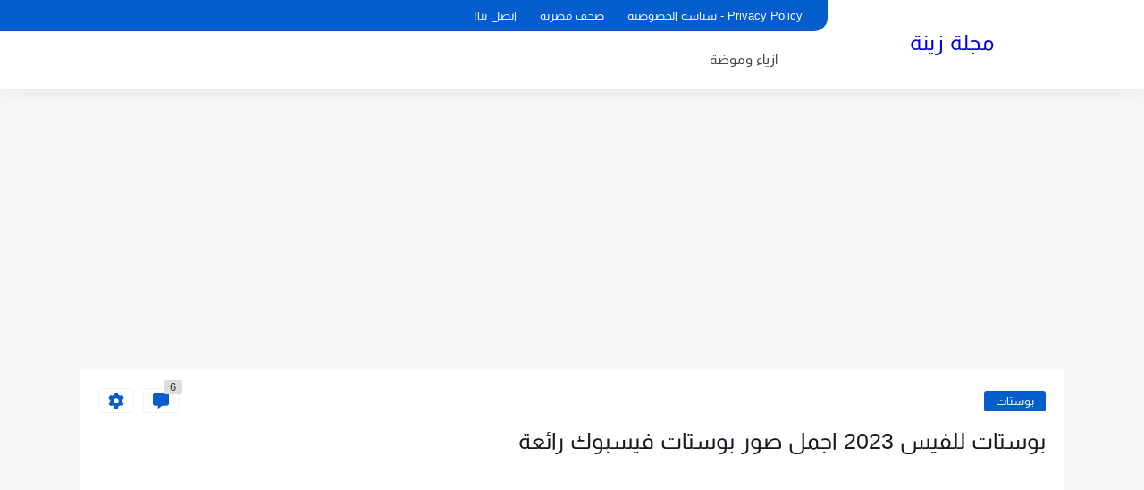

--- FILE ---
content_type: text/html; charset=utf-8
request_url: https://www.google.com/recaptcha/api2/aframe
body_size: 267
content:
<!DOCTYPE HTML><html><head><meta http-equiv="content-type" content="text/html; charset=UTF-8"></head><body><script nonce="W5tJ_HXwgFZEi0-mqUqdlg">/** Anti-fraud and anti-abuse applications only. See google.com/recaptcha */ try{var clients={'sodar':'https://pagead2.googlesyndication.com/pagead/sodar?'};window.addEventListener("message",function(a){try{if(a.source===window.parent){var b=JSON.parse(a.data);var c=clients[b['id']];if(c){var d=document.createElement('img');d.src=c+b['params']+'&rc='+(localStorage.getItem("rc::a")?sessionStorage.getItem("rc::b"):"");window.document.body.appendChild(d);sessionStorage.setItem("rc::e",parseInt(sessionStorage.getItem("rc::e")||0)+1);localStorage.setItem("rc::h",'1769545558381');}}}catch(b){}});window.parent.postMessage("_grecaptcha_ready", "*");}catch(b){}</script></body></html>

--- FILE ---
content_type: application/javascript; charset=utf-8
request_url: https://fundingchoicesmessages.google.com/f/AGSKWxXE9zct8FPWI6X8PHGXNAI1-AYg7pjEQP8L7jlD57DdV4wo1KShYff-3o2netQQ4XiIdxYsRjVjyaXQV-6lvp0JUuKmevRLDK3eaFbQeou9UgVIerq0iJKYgdMiRVo-sRMwiihOvc6zx0fO_wOnxZyL55blPzRPDR9bSEsSgtH3kEepFfmRwAdmQohR/_/gethalfpagead./cmg_ad./eroadvertorial2./tizers.php?/popundercode18.
body_size: -1285
content:
window['d6227953-4ee0-431b-8f2f-94818dcddb5f'] = true;